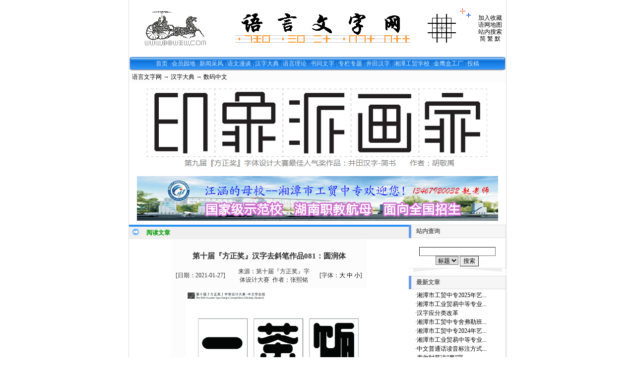

--- FILE ---
content_type: text/html; charset=gb2312
request_url: http://www.yywzw.com/n4629c86.aspx
body_size: 26258
content:

<!DOCTYPE html PUBLIC "-//W3C//DTD XHTML 1.0 Transitional//EN" "http://www.w3.org/TR/xhtml1/DTD/xhtml1-transitional.dtd">
<html xmlns="http://www.w3.org/1999/xhtml" lang="gb2312">
<head>
<title>第十届『方正奖』汉字去斜笔作品081：圆润体</title>
<meta http-equiv="content-type" content="text/html;charset=gb2312"/>
<link rel="icon" href="favicon.ico" type="image/x-icon" />
<link rel="shortcut icon" href="favicon.ico" type="image/x-icon" />
<meta name="description" content="第十届『方正奖』字体设计大赛《圆润体》创意说明：这组字体选用圆和方进行排列组合,每个字在制作时,字的偏旁部首拐角处都进行了精细修正,将拐角趋于圆弧状。每个字都有其特点,放入整体中又有很好的圆润视觉效果.给人舒适的心理感觉,让人难以忘怀。"/> 
<meta name="keywords" content="语言文字网,汉字,湘潭市工贸中专"/>
<link rel="stylesheet" href="style/xmlasp/style.css" type="text/css"/>
<script type="text/javascript" src="inc/flash.js"></script>
<script type="text/javascript">
var thumbWidth=150;var thumbHeight=0;
var thumbHWidth=thumbWidth;var thumbHHeight=thumbHeight;
var urlPrefix = "";
</script>
<script type="text/javascript" src="inc/thumbnail.js"></script>



<script type="text/javascript" language="javaScript" src="inc/scroll.js"></script>
<script type="text/javascript" language="javaScript" src="inc/imgResize.js"></script>
<script type="text/javascript" language="javaScript" src="inc/vcode.js"></script>
</head>
<body>
<span id="printScript">
<script type="text/javascript" language="javascript">
<!--
function ContentSize(size)
{
	var obj=document.getElementById("BodyLabel");
	obj.style.fontSize=size+"px";
}
-->
</script>
</span>
<script type="text/javascript" language="javascript" src="inc/print.js"></script>

<div class="twidth">
<table id="sitehead" align="center" cellpadding="0" cellspacing="0" border="0">
<tr><td class="l">
</td><td class="m">
	<table align="center" width="100%" >
	<tr><td width="200">
	<a href="http://www.yywzw.com"><IMG height=72 alt=语言文字网 汉字文化 中华文明 甲骨文 中国姓氏 src="/z-horse.gif" width=164 border=0></a>
	</td>
	<td align="center">
	<P>
<TABLE id=table172 style="FONT-WEIGHT: normal; FONT-SIZE: 12px; COLOR: #333333; FONT-STYLE: normal; FONT-FAMILY: Tahoma, Verdana; BORDER-COLLAPSE: collapse; FONT-VARIANT: normal" borderColor=#111111 cellPadding=0 width=505 border=0>
<TBODY>
<TR>
<TD style="FONT-SIZE: 12px" vAlign=bottom width=382 height=70>
<P align=center><IMG height=60 alt=语言文字网 src="yywzw.gif" width=354 border=0></P></TD>
<TD style="FONT-SIZE: 12px" width=63 height=70><A href="c15.aspx"><IMG height=58 alt=井田字元汉字 src="jtian.GIF" width=57 align=right border=0></A></TD>
<TD style="FONT-SIZE: 12px" vAlign=top align=middle width=32 height=70>
<P style="MARGIN-TOP: 0px; MARGIN-BOTTOM: 0px; LINE-HEIGHT: 150%" align=center><IMG height=32 src="/z-star.gif" width=32 border=0></P></TD></TR></TBODY></TABLE></P>
	</td>
	<td width="100" align="center" style="line-height:120%">
	<a href="#" onclick="javascript:window.external.addFavorite('http://www.yywzw.com','语言文字网')">加入收藏</a><br/>
	<a href="sitemap.aspx">语网地图</a><br/>
	<a href="search.aspx">站内搜索</a><br/>
	
		<div ><a href="chinese.aspx?big5=0">简</a> <a href="chinese.aspx?big5=1">繁</a> <a href="chinese.aspx">默</a></div>
	
	</td>
	</tr>
	</table>
</td><td class="r">
</td></tr>
</table>

<table id="navbar" align="center" cellpadding="0" cellspacing="0" >
<tr>
<td class="l">
</td>
<td class="m">
	<script type="text/javascript" language="javascript1.2" src="inc/popmenu.js"></script>

<span id="dlSortNav"><span>
		<a href="http://www.yywzw.com" >首页</a>
	</span><span>
		 
		<img src="style/xmlasp/navbar_separator.gif" align="absmiddle" alt=""/>
	</span><span>
		<a href="c61.aspx" >会员园地</a>
	</span><span>
		 
		<img src="style/xmlasp/navbar_separator.gif" align="absmiddle" alt=""/>
	</span><span>
		<a href="c14.aspx"  onmouseover="showmenu(event,14,1,false)" onmouseout="delayhidemenu()" >新闻采风</a>
	</span><span>
		 
		<img src="style/xmlasp/navbar_separator.gif" align="absmiddle" alt=""/>
	</span><span>
		<a href="c16.aspx"  onmouseover="showmenu(event,16,1,false)" onmouseout="delayhidemenu()" >语文漫谈</a>
	</span><span>
		 
		<img src="style/xmlasp/navbar_separator.gif" align="absmiddle" alt=""/>
	</span><span>
		<a href="c4.aspx"  onmouseover="showmenu(event,4,1,false)" onmouseout="delayhidemenu()" >汉字大典</a>
	</span><span>
		 
		<img src="style/xmlasp/navbar_separator.gif" align="absmiddle" alt=""/>
	</span><span>
		<a href="c33.aspx"  onmouseover="showmenu(event,33,1,false)" onmouseout="delayhidemenu()" >语言理论</a>
	</span><span>
		 
		<img src="style/xmlasp/navbar_separator.gif" align="absmiddle" alt=""/>
	</span><span>
		<a href="c32.aspx"  onmouseover="showmenu(event,32,1,false)" onmouseout="delayhidemenu()" >书同文字</a>
	</span><span>
		 
		<img src="style/xmlasp/navbar_separator.gif" align="absmiddle" alt=""/>
	</span><span>
		<a href="c7.aspx"  onmouseover="showmenu(event,7,1,false)" onmouseout="delayhidemenu()" >专栏专题</a>
	</span><span>
		 
		<img src="style/xmlasp/navbar_separator.gif" align="absmiddle" alt=""/>
	</span><span>
		<a href="c15.aspx"  onmouseover="showmenu(event,15,1,false)" onmouseout="delayhidemenu()" >井田汉字</a>
	</span><span>
		 
		<img src="style/xmlasp/navbar_separator.gif" align="absmiddle" alt=""/>
	</span><span>
		<a href="c173.aspx" target="_blank" >湘潭工贸学校</a>
	</span><span>
		 
		<img src="style/xmlasp/navbar_separator.gif" align="absmiddle" alt=""/>
	</span><span>
		<a href="c178.aspx" target="_blank" >金鹰盒工厂</a>
	</span><span>
		 
		<img src="style/xmlasp/navbar_separator.gif" align="absmiddle" alt=""/>
	</span><span>
		<a href="membernewsadd.aspx" >投稿</a>
	</span></span>

</td>
<td class="r">
</td>
</tr>
</table>

<div align="center">

<table id="navsub" cellpadding="0" cellspacing="0">
<tr>
<td class="l"></td>
<td class="m">
	&nbsp; <a href="http://www.yywzw.com">语言文字网</a> → <a href="c4.aspx">汉字大典</a> → <a href="c86.aspx">数码中文</a>
</td>
<td class="r"></td>
</tr>

<tr align="left" valign="top">
<td colspan="2" align="center" height="180" valign="middle">
	<p align="center" style="margin-top: 0; margin-bottom: 0">
			<a target="_blank" href="../n187c177.aspx">
			<img border="0" src="http://www.yywzw.com/hanzi/20180319234114.png" width="728" height="162" alt="井田汉字之“简书”参加第九届『方正奖』字体设计 大赛"></a>
</td>
</tr>

<tr align="left" valign="top">
<td colspan="2" align="center" height="106" valign="middle">
	<p align="center" style="margin-top: 0; margin-bottom: 0">
			<a target="_blank" href="../c166.aspx">
			<img border="0" src="../hanzi/gg-728_90_A.jpg" width="728" height="90" alt="湘潭市工贸中专,湘潭职校,湘潭中专,湘潭市工业贸易中等专业学校,湘潭工贸学校,湘潭市一职,学校简介,招生简章,入学指南"></a>
</td>
</tr>

</table>


</div>


<table id="middle" align="center" cellspacing="0" cellpadding="0">
<tr><td valign="top">

<div class="mframe">
	<table width="100%" cellspacing="0" cellpadding="0">
	<tr>
	<td class="tl"></td>
	<td class="tm">
		<span class="tt">阅读文章</span>
	</td>
	<td class="tr">	</td>
	</tr>
	</table>

	<div id="printBody">
	<table width="70%" align="center" cellspacing="0" cellpadding="0" style="word-break:break-all;table-layout:fixed;text-align:left">
	<tr>
	<td class="ml"></td>
	<td class="mm" valign="top">
		<br/><div align="center"><h1 class="aTitle">第十届『方正奖』汉字去斜笔作品081：圆润体</h1></div>
		
		<table width="97%" align="center">
			<tr>
			<td width="120">[日期：<span id="TimeLabel">2021-01-27</span>]</td>
			<td align="center">来源：<span id="SourceLabel">第十届『方正奖』字体设计大赛</span>&nbsp; 作者：<span id="AuthorLabel">张熙铭</span></td>
			<td width="100" align="right">[字体：<a href="javascript:ContentSize(16)">大</a> <a href="javascript:ContentSize(14)">中</a> <a href="javascript:ContentSize(12)">小</a>]
			</td></tr>
		</table>
		
		
		<div id="BodyLabel" class="content" style="display:block;padding:0px 10px"><div style="text-align: center;"><img align="center" alt="第十届『方正奖』汉字去斜笔作品081：《圆润体》 " src="hanzi/fz081.png"></div><div style="text-align: center;"><br></div><div style="text-align: center;"><div style="text-align: left; color: rgb(51, 51, 51); text-transform: none; text-indent: 0px; letter-spacing: normal; font-family: 宋体, Arial; font-size: 14px; font-style: normal; word-spacing: 0px; white-space: normal; orphans: 2; widows: 2; background-color: rgb(252, 252, 252); font-variant-ligatures: normal; font-variant-caps: normal; -webkit-text-stroke-width: 0px; text-decoration-style: initial; text-decoration-color: initial;"><center style="text-align: left;"><strong>第十届『方正奖』汉字去斜笔作品081：《圆润体》</strong></center><center style="text-align: left; color: rgb(51, 51, 51); font-family: 宋体, Arial; font-size: 14px;"><br></center><center style="text-align: left;"><center style="text-align: left;"><center style="text-align: left;"><center style="text-align: left; color: rgb(51, 51, 51); font-family: 宋体, Arial; font-size: 14px;">中文学生组<br>《圆润体》<br>作者：张熙铭<br>创意说明：这组字体选用圆和方进行排列组合,每个字在制作时,字的偏旁部首拐角处都进行了精细修正,将拐角趋于圆弧状。每个字都有其特点,放入整体中又有很好的圆润视觉效果.给人舒适的心理感觉,让人难以忘怀。</center><center style="text-align: left; color: rgb(51, 51, 51); font-family: 宋体, Arial; font-size: 14px;"><br></center><center style="text-align: left;"><font color="#333333" face="宋体, Arial"><span style="font-size: 14px;"></span></font></center><center style="text-align: left;"><font color="#333333" face="宋体, Arial"><span style="font-size: 14px;"><br></span></font></center></center><center style="text-align: left; color: rgb(51, 51, 51); font-family: 宋体, Arial; font-size: 14px;"><br></center></center></center></div><div style="text-align: left; color: rgb(51, 51, 51); text-transform: none; text-indent: 0px; letter-spacing: normal; font-family: 宋体, Arial; font-size: 14px; font-style: normal; font-weight: 400; word-spacing: 0px; white-space: normal; orphans: 2; widows: 2; background-color: rgb(252, 252, 252); font-variant-ligatures: normal; font-variant-caps: normal; -webkit-text-stroke-width: 0px; text-decoration-style: initial; text-decoration-color: initial;"><div><b>字体设计去斜笔是第十届『方正奖』字体设计大赛最大的亮点，本届大赛参赛作品出现了很多无斜笔纯正笔字形作品，其中专业组接近百分之二，学生组接近百分之五，这真是一个让人吃惊的数据。</b></div><div><center style="text-align: left;"><div><div><div><font color="#333333" face="宋体, Arial"><b><br></b></font></div><div><font color="#333333" face="宋体, Arial">具体数据统计后公布在：</font><a style="color: rgb(0, 0, 0); text-decoration: underline;" href="n4536c167.aspx" se_prerender_url="complete">[连载]『方正奖』字体设计大赛之汉字去斜笔作品欣赏</a></div></div><div><br></div></div><div>本站带大家欣赏一下今年『方正奖』字体设计大赛中出现的汉字去斜笔作品（陆续发布，排名不分先后）。</div></center><center style="text-align: left;"><br></center></div><div><b>郑重申明：本文中所引用的图片文字出于研究探讨学习之目的，欢迎字体设计作者与我联系，如有涉及版权等问题请告知（胡敬禹13973284032微信同号）。<br></b></div></div></div></div><br/><br/>
		
		
		
		
	
		<table width="97%" cellpadding="0" cellspacing="0" style="clear:both">
		<tr><td align="right">
			<p align="center">
</td></tr>
		<tr><td align="right">
			<table><tr>
			<td><br/>
			阅读：<span id="news_hits"></span> 次<br/>
			录入：<span id="MemberNameLabel"><a href="memberProfile.aspx?id=39" target="_blank">湘里伢子</a></span><br/><br/>
			</td></tr>
			</table>
		</td></tr>
		<tr><td align="right">
			<p align="left" style="margin-left: 20px; margin-right: 20px">
			语网特别申明：各专栏专辑作者文责自负，对自己的作品享有完整版权，在语网的发布不影响其再版权，即作者还可另行投稿或出版。任何人均可在本站发布或转载文章，但这并不意味着本站赞同其观点或证实其内容的真实性，如涉及版权等问题，请作者来函联系。</td></tr>
		<tr><td align="right">
			【 <a href="remark.aspx?ID=4629" target="_blank">评论</a> 】
			【 <a href="mail.aspx?ID=4629" target="_blank">推荐</a> 】
			【 <a href="javascript:doPrint()">打印</a> 】
		</td></tr>
		</table>
		
		<table width="97%" align="center" style="clear:both">
			<tr><td>
					上一篇：<a href="n4627c86.aspx">第十届『方正奖』汉字去斜笔作品080：半简体</a><br/><br/>
			下一篇：<a href="n4630c86.aspx">第十届『方正奖』汉字去斜笔作品082：装饰黑体&#183;方</a>
			</td></tr>
		</table>
	</td>
	<td class="mr"></td>
	</tr>
	</table>
	</div>
	<table width="100%" cellspacing="0" cellpadding="0">
		<tr>
			<td class="tl"></td>
			<td class="tm">
		<span class="tt">相关文章</span> &nbsp; &nbsp; &nbsp;
			</td>
			<td class="tr"></td>
		</tr>
	</table>
	<table width="100%" cellspacing="0" cellpadding="0">
		<tr>
			<td class="ml"></td>
			<td class="mm">
		
	</td>
			<td class="mr"></td>
		</tr>
	</table>
	</div>
	
	
	
	<div class="mframe">
	<table width="100%" align="center" cellspacing="0" cellpadding="0">
	<tr>
	<td class="tl"></td>
	<td class="tm">
		<a href="remark.aspx?id=4629" target="_blank" style="cursor:hand"><span class="tt">本文评论</span></a>
	</td>
	<td class="tr"></td>
	</tr>
	</table>
	<table width="100%" align="center" cellspacing="0" cellpadding="0">
	<tr>
	<td class="ml"></td>
	<td class="mm">
		
	</td>
	<td class="mr"></td>
	</tr>
	</table>
	</div>
	
	<div class="mframe">
	<table width="100%" align="center" cellspacing="0" cellpadding="0">
	<tr>
	<td class="tl"></td>
	<td class="tm">
		<span class="tt">发表评论</span>
	</td>
	<td class="tr"></td>
	</tr>
	</table>
	<table width="100%" align="center" cellspacing="0" cellpadding="0">
	<tr>
	<td class="ml"></td>
	<td class="mm">
		<form id="remarkForm" action="remark.aspx?id=4629" method="post" onsubmit="return checkRemark();">
			<table width="100%" cellpadding="5" cellspacing="0" border="0">
			<tr><td valign="top">
				<script type="text/javascript" language="javascript">
				function checkRemark()
				{
				var form=document.getElementById("remarkForm");
				var remarkSize = 500;
				if (form.body.value=="")
				{	alert("请填写评论内容");
					form.body.focus();
					return false;
				}
				if (form.username.value=="")
				{	alert("请填写姓名");
					form.username.focus();
					return false;
				}
				if (form.body.value.length>remarkSize)
				{	form.body.value = form.body.value.substr(0,remarkSize);
					showLen(form.body);
					form.body.focus();
					alert("评论内容不可以超过"+remarkSize+"字,已帮你删除多余部分");
					return false;
				}
				if (form.username.value.length>10)
				{	alert("姓名不可以超过10个字");
					form.username.focus();
					return false;
				}
				form.submit.disabled=true;
				form.vcode.value = VCode("第十届『方正奖』汉字去斜笔作品081：圆润体");
				return true;
				}
				function showLen(obj)
				{
					document.getElementById("bodyLen").value=obj.value.length;
				}
				</script>
				<input type="radio" name="face" value="1" checked="checked"/><img src="pic/face1.gif" 
				alt=""/><input type="radio" name="face" value="2"/><img src="pic/face2.gif" 
				alt=""/><input type="radio" name="face" value="3"/><img src="pic/face3.gif" 
				alt=""/><input type="radio" name="face" value="4"/><img src="pic/face4.gif" 
				alt=""/><input type="radio" name="face" value="5"/><img src="pic/face5.gif" 
				alt=""/><input type="radio" name="face" value="6"/><img src="pic/face6.gif" 
				alt=""/><input type="radio" name="face" value="7"/><img src="pic/face7.gif" 
				alt=""/><input type="radio" name="face" value="8"/><img src="pic/face8.gif" 
				alt=""/><input type="radio" name="face" value="9"/><img src="pic/face9.gif" alt=""/><br/>
				<input type="radio" name="face" value="10"/><img src="pic/face10.gif" 
				alt=""/><input type="radio" name="face" value="11"/><img src="pic/face11.gif" 
				alt=""/><input type="radio" name="face" value="12"/><img src="pic/face12.gif" 
				alt=""/><input type="radio" name="face" value="13"/><img src="pic/face13.gif" 
				alt=""/><input type="radio" name="face" value="14"/><img src="pic/face14.gif" 
				alt=""/><input type="radio" name="face" value="15"/><img src="pic/face15.gif" 
				alt=""/><input type="radio" name="face" value="16"/><img src="pic/face16.gif" 
				alt=""/><input type="radio" name="face" value="17"/><img src="pic/face17.gif" 
				alt=""/><input type="radio" name="face" value="18"/><img src="pic/face18.gif" alt=""/><br/>
				点评：<br>
&nbsp;<textarea name="body" cols="51" rows="8" onkeydown="showLen(this)" onkeyup="showLen(this)"></textarea> 
				<br>
				字数（限500字,建议200字以内）：<input type="text" id="bodyLen" size="3" readonly="readonly" style="border-width:0;background:transparent;"/>
				<br/>
				姓名：
				<input type="text" id="i_username" name="username" value="" maxlength="15" size="10"/>
				<input type="submit" name="submit" id="i_submit" value=" 发 表 "/>
				<script type="text/javascript">
				var remarkmember = true;
				var allowremark = true;
				if (remarkmember){
					document.getElementById("i_username").readonly=true;
					document.write("(限会员登陆后发表评论)");
				}
				if (!allowremark){
					document.getElementById("i_submit").disabled=true;
				}
				</script>
				<br/><br/>
				<input type="hidden" name="clientDate" id="clientDate"/>

<script type="text/javascript">
 d=new Date();
document.getElementById('clientDate').value=(d.getYear().toString().length==4 ? d.getYear() : (d.getYear()<74 ? 2000+d.getYear() : 1900+d.getYear()) )+","+ (d.getMonth()+1) +","+ d.getDate() +","+ d.getHours() +","+ d.getMinutes() +","+ d.getSeconds();
</script>
				<input type="hidden" name="vcode" value=""/>
			</td>
			<td width="200">
			<ul style="list-style-type:square;margin-left:1em;line-height:150%">
			<li>尊重网上道德，遵守中华人民共和国的有关法律法规</li>
			<li>承担一切因您的行为而导致的民事或刑事法律责任</li>
			<li>本站管理人员有权保留或删除其管辖留言中的任意内容</li>
			<li>本站有权在网站内转载或引用您的评论</li>
			<li>参与本评论即表明您已经阅读并接受上述条款</li>
			</ul>
			</td></tr>
			</table>
		</form>
	</td>
	<td class="mr"></td>
	</tr>
	</table>
	</div>


	<iframe src="frm_hit.aspx?id=4629&disp=1" border="0" height="0" width="0" style="visibility: hidden"></iframe>
</td><td width="170" align="right" valign="top">
	<div class="lframe">
	<table width="95%" cellspacing="0" cellpadding="0">
	<tr>
	<td class="tl"></td>
	<td class="tm">
		<span class="tt">站内查询</span>
	</td>
	<td class="tr"></td>
	</tr>
	</table>
	<table width="95%" cellspacing="0" cellpadding="0">
	<tr>
	<td class="ml"></td>
	<td class="mm" valign="top">
		<form method="get" action="search.aspx" name="frmSearch" style="display:inline;">
			<div align="center"><br/>
			<input type="text" name="keyword" class="inputbg" size="20"/><br/>
			<select name="where">
				<option value="title">标题</option>
				<option value="content">内容</option>
				<option value="writer">作者</option>
			</select>
			<input type="submit" value="搜索"/><br/>
			</div>
		</form>
	</td>
	<td class="mr"></td>
	</tr>
	</table>
	<table width="95%" cellspacing="0" cellpadding="0" >
	<tr>
	<td class="bl"></td>
	<td class="bm">　</td>
	<td class="br"></td>
	</tr>
	</table>
	</div>
	
	
					<div class="lframe">
			<table width="95%" cellspacing="0" cellpadding="0">
		<tr>
		<td class="tl"></td>
		<td class="tm">
			<span class="tt">最新文章</span></td>
		<td class="tr">　</td>
		</tr>
		</table>
	<table width="95%" cellspacing="0" cellpadding="0">
	<tr>
	<td class="ml"></td>
	<td class="mm">
<p style="margin:0 10px; line-height: 150%; ">

<script src="http://www.yywzw.com/js.aspx?type=new&num=25&classid=0&topicid=0&maxlen=25&nw=1&b=%A1%A4"></script>

</td>
	<td class="mr"></td>
	</tr>
	</table>
	<table width="95%" cellspacing="0" cellpadding="0" >
	<tr>
	<td class="bl"></td>
	<td class="bm">　</td>
	<td class="br"></td>
	</tr>
	</table>
		</div>
	
</td></tr>
</table>



<table id="footer" border="0" cellpadding="0" cellspacing="0">
	<tr align="center" style="line-height:130%"><td height="60">
	
	<div class="menuskin" id="popmenu" onmouseover="clearhidemenu();highlightmenu(event,'on')" onmouseout="highlightmenu(event,'off');dynamichide(event)" style="Z-index:100"></div>
	<script type="text/javascript" language="javascript1.2">
	linkset[14]=new Array()
linkset[14][0]="<div class=\"menuitems\"><a href=\"c72.aspx\">站内消息</a></div>"
linkset[14][1]="<div class=\"menuitems\"><a href=\"c73.aspx\">行业动态</a></div>"
linkset[14][2]="<div class=\"menuitems\"><a href=\"c74.aspx\">社会热点</a></div>"
linkset[16]=new Array()
linkset[16][0]="<div class=\"menuitems\"><a href=\"c180.aspx\">语言文字</a></div>"
linkset[16][1]="<div class=\"menuitems\"><a href=\"c138.aspx\">语言文化</a></div>"
linkset[16][2]="<div class=\"menuitems\"><a href=\"c195.aspx\">语言文学</a></div>"
linkset[16][3]="<div class=\"menuitems\"><a href=\"c196.aspx\">语言文艺</a></div>"
linkset[16][4]="<div class=\"menuitems\"><a href=\"c197.aspx\">语言文章</a></div>"
linkset[4]=new Array()
linkset[4][0]="<div class=\"menuitems\"><a href=\"c79.aspx\">文字概说</a></div>"
linkset[4][1]="<div class=\"menuitems\"><a href=\"c80.aspx\">汉字文化</a></div>"
linkset[4][2]="<div class=\"menuitems\"><a href=\"c82.aspx\">神秘字符</a></div>"
linkset[4][3]="<div class=\"menuitems\"><a href=\"c83.aspx\">汉字博古</a></div>"
linkset[4][4]="<div class=\"menuitems\"><a href=\"c87.aspx\">汉字艺术</a></div>"
linkset[4][5]="<div class=\"menuitems\"><a href=\"c84.aspx\">印刷之光</a></div>"
linkset[4][6]="<div class=\"menuitems\"><a href=\"c88.aspx\">文字改革</a></div>"
linkset[4][7]="<div class=\"menuitems\"><a href=\"c86.aspx\">数码中文</a></div>"
linkset[4][8]="<div class=\"menuitems\"><a href=\"c85.aspx\">学术文章</a></div>"
linkset[4][9]="<div class=\"menuitems\"><a href=\"c198.aspx\">人物档案</a></div>"
linkset[33]=new Array()
linkset[33][0]="<div class=\"menuitems\"><a href=\"jt/zerun/\">语言理论学会和通讯</a></div>"
linkset[33][1]="<div class=\"menuitems\"><a href=\"c159.aspx\">全国语言理论研究会</a></div>"
linkset[33][2]="<div class=\"menuitems\"><a href=\"c147.aspx\">语言理论通讯</a></div>"
linkset[33][3]="<div class=\"menuitems\"><a href=\"c153.aspx\">通化师院学报专栏</a></div>"
linkset[33][4]="<div class=\"menuitems\"><a href=\"c150.aspx\">学术交流与网上课堂</a></div>"
linkset[33][5]="<div class=\"menuitems\"><a href=\"c152.aspx\">语言学评论</a></div>"
linkset[33][6]="<div class=\"menuitems\"><a href=\"c149.aspx\">语言学学者</a></div>"
linkset[33][7]="<div class=\"menuitems\"><a href=\"c161.aspx\">语言学论坛</a></div>"
linkset[33][8]="<div class=\"menuitems\"><a href=\"c164.aspx\">快讯</a></div>"
linkset[33][9]="<div class=\"menuitems\"><a href=\"c162.aspx\">中国语文现代化学会</a></div>"
linkset[32]=new Array()
linkset[32][0]="<div class=\"menuitems\"><a href=\"c112.aspx\">书同文快讯</a></div>"
linkset[32][1]="<div class=\"menuitems\"><a href=\"c200.aspx\">书同文论文</a></div>"
linkset[32][2]="<div class=\"menuitems\"><a href=\"c208.aspx\">书同文研究第十二辑</a></div>"
linkset[32][3]="<div class=\"menuitems\"><a href=\"c207.aspx\">书同文研究第十一辑</a></div>"
linkset[32][4]="<div class=\"menuitems\"><a href=\"c206.aspx\">书同文研究第十辑</a></div>"
linkset[32][5]="<div class=\"menuitems\"><a href=\"c165.aspx\">书同文研究第九辑</a></div>"
linkset[32][6]="<div class=\"menuitems\"><a href=\"c142.aspx\">书同文研究第八辑</a></div>"
linkset[32][7]="<div class=\"menuitems\"><a href=\"c114.aspx\">书同文研究第七辑</a></div>"
linkset[32][8]="<div class=\"menuitems\"><a href=\"c109.aspx\">书同文十周年纪念文集</a></div>"
linkset[32][9]="<div class=\"menuitems\"><a href=\"stw/stw6.htm\">书同文研究第六辑</a></div>"
linkset[32][10]="<div class=\"menuitems\"><a href=\"stw/stw5.htm\">书同文研究第五辑</a></div>"
linkset[32][11]="<div class=\"menuitems\"><a href=\"stw/stw4.htm\">书同文研究第四辑</a></div>"
linkset[32][12]="<div class=\"menuitems\"><a href=\"stw/stw3.htm\">书同文研究第三辑</a></div>"
linkset[32][13]="<div class=\"menuitems\"><a href=\"stw/stw2.htm\">书同文研究第二辑</a></div>"
linkset[32][14]="<div class=\"menuitems\"><a href=\"stw/stw1.htm\">书同文研究第一辑</a></div>"
linkset[32][15]="<div class=\"menuitems\"><a href=\"c144.aspx\">周胜鸿书同文新论</a></div>"
linkset[32][16]="<div class=\"menuitems\"><a href=\"c204.aspx\">儒学复兴</a></div>"
linkset[7]=new Array()
linkset[7][0]="<div class=\"menuitems\"><a href=\"cbs\">中易系统书同文</a></div>"
linkset[7][1]="<div class=\"menuitems\"><a href=\"jt/feng\">汉字论丛</a></div>"
linkset[7][2]="<div class=\"menuitems\"><a href=\"jt/srh\">挹西注中书同文</a></div>"
linkset[7][3]="<div class=\"menuitems\"><a href=\"jt/wgyy\">语言的本质</a></div>"
linkset[7][4]="<div class=\"menuitems\"><a href=\"jt/wang\">华文速成讲座</a></div>"
linkset[7][5]="<div class=\"menuitems\"><a href=\"wpl\">WPL语言文学网</a></div>"
linkset[7][6]="<div class=\"menuitems\"><a href=\"pan\">汉字编码设计学</a></div>"
linkset[7][7]="<div class=\"menuitems\"><a href=\"bdz\">汉语拼音字头字典</a></div>"
linkset[7][8]="<div class=\"menuitems\"><a href=\"cmr\">论汉文字改革</a></div>"
linkset[7][9]="<div class=\"menuitems\"><a href=\"jt/sj\">语音象征与语言</a></div>"
linkset[7][10]="<div class=\"menuitems\"><a href=\"bks\">中文世纪行</a></div>"
linkset[7][11]="<div class=\"menuitems\"><a href=\"nlhe\">语言文字论辩集</a></div>"
linkset[7][12]="<div class=\"menuitems\"><a href=\"qcb\">汉语与中国文化</a></div>"
linkset[7][13]="<div class=\"menuitems\"><a href=\"qtx\">网友来稿汇编</a></div>"
linkset[15]=new Array()
linkset[15][0]="<div class=\"menuitems\"><a href=\"c177.aspx\">归一</a></div>"
linkset[15][1]="<div class=\"menuitems\"><a href=\"c167.aspx\">图说</a></div>"
linkset[15][2]="<div class=\"menuitems\"><a href=\"c168.aspx\">胡说</a></div>"

	jsdone=true;
	</script>
	</td></tr>
</table>
</div>




</body>
</html>

--- FILE ---
content_type: text/html; charset=gb2312
request_url: http://www.yywzw.com/frm_hit.aspx?id=4629&disp=1
body_size: 668
content:

<html xmlns="http://www.w3.org/1999/xhtml" lang="gb2312">
<head>
<title>DvNews</title>
<meta http-equiv="content-type" content="text/html;charset=gb2312"/>
<meta name="robots" content="noindex, nofollow">
</head>
<body>
<br/><br/>
<script type="text/javascript">
function DispHits()
{
	var dvn_hits=0;
	var dvn_member="";
	dvn_hits = 93;

	if (dvn_hits>0) {
		var o = parent.document.getElementById("news_hits");
		if (o){
			o.innerHTML= ""+dvn_hits.toString();
		}
	}
	if (dvn_member!=""){
		var o = parent.document.getElementById("i_username");
		if (o){
			o.value = dvn_member;
		}
	}
	
	
}
DispHits();
</script>
</body>
</html>

--- FILE ---
content_type: application/x-javascript
request_url: http://www.yywzw.com/inc/print.js
body_size: 2206
content:
<!--
function doPrint()
{
	var adBegin="<!--DVNEWS_AD_BEGIN-->";
	var adEnd="<!--DVNEWS_AD_END-->";
	var body;
	var css;
	var str="<html>\r\n";
	str += "<head>\r\n";
	str += "<meta http-equiv=\"content-type\" content=\"text/html; charset="+document.charset+"\">\r\n";
	str += "<title>"+document.title+"</title>\r\n";
	str += "<link rel='stylesheet' href='print.css' type='text/css'/>\r\n";
	str += "<script type='text/javascript' src='inc/imgResize.js'></script>\r\n";
	str += "<style media=print>.Noprint{display:none;}.PageNext{page-break-after: always;}</style>";
	str += "<style type='text/css'>.mm{width:90%;} td{font-size:9pt}</style>";
	str += "<body bgcolor='#ffffff' topmargin='30' leftmargin='5' marginheight='50' marginwidth='5' onload='window.print();'>\r\n";
	str += document.all.printScript.innerHTML;
	str += "\n<script type='text/javascript'>\r\nfunction doPrint(){window.print();}\r\n</script>\r\n";
	str += "<center class='Noprint'><p><object id='WebBrowser'  classid='CLSID:8856F961-340A-11D0-A96B-00C04FD705A2'  height='0'  width='0'></object>";
	str += "<input type='button' value='打印' onclick='document.all.WebBrowser.ExecWB(6,1)'> ";
	str += "<input type='button' value='直接打印' onclick='document.all.WebBrowser.ExecWB(6,6)'> ";
	str += "<input  type='button' value='页面设置' onclick='document.all.WebBrowser.ExecWB(8,1)'> ";
	str += "</p><p><input type='button' value='打印预览' onclick='document.all.WebBrowser.ExecWB(7,1)'> ";
	str += "[字体：<input type='button' value='大' onclick='javascript:ContentSize(16)'> <input type='button' value='中' onclick='javascript:ContentSize(14)'> <input type='button' value='小' onclick='javascript:ContentSize(12)'>]";
	str += "</p><hr align='center' width='90%' size='1' noshade='noshade'></center>";
	str += "<div contenteditable='true'>";
//	document.all.printHide.style.display='none';
	body= document.all.printBody.innerHTML;
	//去掉广告
	if (body.indexOf(adBegin)>=0)
	{
		str+=body.substr(0,body.indexOf(adBegin));
		str+=body.substr(body.indexOf(adEnd)+adEnd.length,body.length);
	}else{
		str+=body;
	}
	str += "</div>\r\n</body>\r\n</html>";
	document.write(str);
	document.close();
}
-->